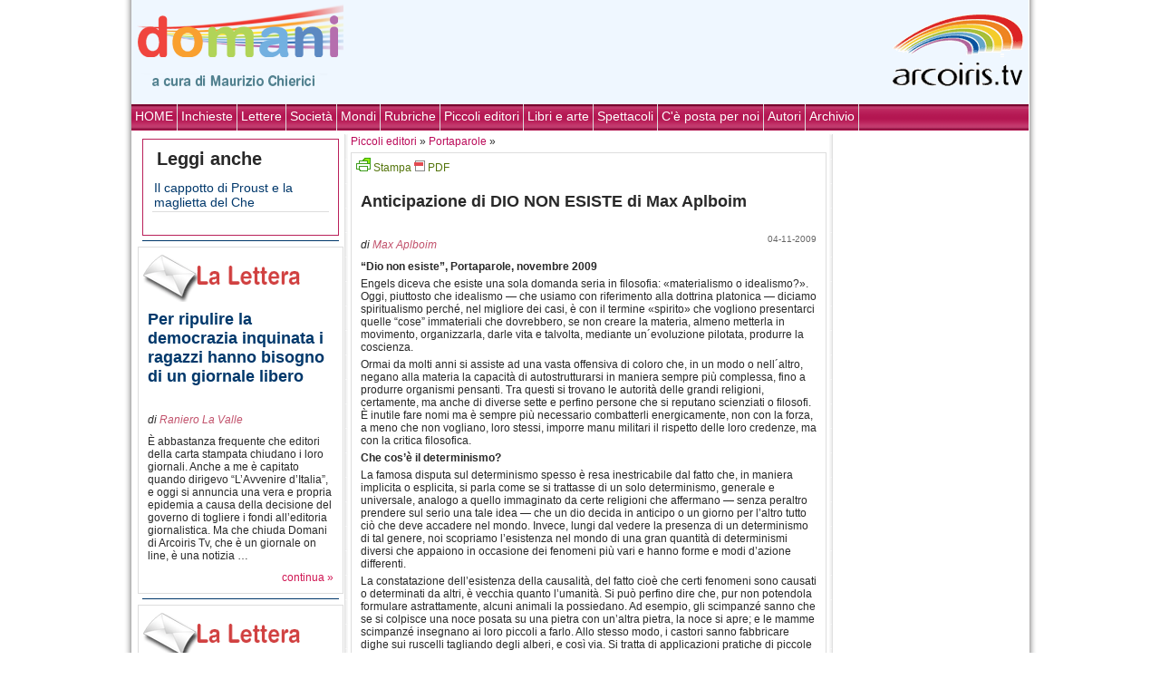

--- FILE ---
content_type: text/html; charset=UTF-8
request_url: https://domani.arcoiris.tv/anticipazione-di-dio-non-esiste-di-max-aplboim/
body_size: 11197
content:
<!DOCTYPE html PUBLIC "-//W3C//DTD XHTML 1.0 Strict//EN" "http://www.w3.org/TR/xhtml1/DTD/xhtml1-strict.dtd">
<html xmlns="http://www.w3.org/1999/xhtml" lang="it-IT">
<head>
		<meta http-equiv="Content-Type" content="text/html; charset=ISO-8859-1" />
    <link rel="stylesheet" href="/sito/themes/new_arcoiris/style.css" type="text/css" media="all" />
	<link rel="alternate" type="application/rss+xml" title="Domani RSS Feed" href="https://domani.arcoiris.tv/feed/" />
	<link rel="pingback" href="https://domani.arcoiris.tv/xmlrpc.php" />

	<title>Anticipazione di DIO NON ESISTE di Max Aplboim  @  Domani Arcoiris TV</title>
<link rel='dns-prefetch' href='//s.w.org' />
<link rel="alternate" type="application/rss+xml" title="Domani Arcoiris TV &raquo; Anticipazione di DIO NON ESISTE di Max Aplboim Feed dei commenti" href="https://domani.arcoiris.tv/anticipazione-di-dio-non-esiste-di-max-aplboim/feed/" />
		<script type="text/javascript">
			window._wpemojiSettings = {"baseUrl":"https:\/\/s.w.org\/images\/core\/emoji\/12.0.0-1\/72x72\/","ext":".png","svgUrl":"https:\/\/s.w.org\/images\/core\/emoji\/12.0.0-1\/svg\/","svgExt":".svg","source":{"concatemoji":"https:\/\/domani.arcoiris.tv\/wp-includes\/js\/wp-emoji-release.min.js"}};
			/*! This file is auto-generated */
			!function(e,a,t){var n,r,o,i=a.createElement("canvas"),p=i.getContext&&i.getContext("2d");function s(e,t){var a=String.fromCharCode;p.clearRect(0,0,i.width,i.height),p.fillText(a.apply(this,e),0,0);e=i.toDataURL();return p.clearRect(0,0,i.width,i.height),p.fillText(a.apply(this,t),0,0),e===i.toDataURL()}function c(e){var t=a.createElement("script");t.src=e,t.defer=t.type="text/javascript",a.getElementsByTagName("head")[0].appendChild(t)}for(o=Array("flag","emoji"),t.supports={everything:!0,everythingExceptFlag:!0},r=0;r<o.length;r++)t.supports[o[r]]=function(e){if(!p||!p.fillText)return!1;switch(p.textBaseline="top",p.font="600 32px Arial",e){case"flag":return s([127987,65039,8205,9895,65039],[127987,65039,8203,9895,65039])?!1:!s([55356,56826,55356,56819],[55356,56826,8203,55356,56819])&&!s([55356,57332,56128,56423,56128,56418,56128,56421,56128,56430,56128,56423,56128,56447],[55356,57332,8203,56128,56423,8203,56128,56418,8203,56128,56421,8203,56128,56430,8203,56128,56423,8203,56128,56447]);case"emoji":return!s([55357,56424,55356,57342,8205,55358,56605,8205,55357,56424,55356,57340],[55357,56424,55356,57342,8203,55358,56605,8203,55357,56424,55356,57340])}return!1}(o[r]),t.supports.everything=t.supports.everything&&t.supports[o[r]],"flag"!==o[r]&&(t.supports.everythingExceptFlag=t.supports.everythingExceptFlag&&t.supports[o[r]]);t.supports.everythingExceptFlag=t.supports.everythingExceptFlag&&!t.supports.flag,t.DOMReady=!1,t.readyCallback=function(){t.DOMReady=!0},t.supports.everything||(n=function(){t.readyCallback()},a.addEventListener?(a.addEventListener("DOMContentLoaded",n,!1),e.addEventListener("load",n,!1)):(e.attachEvent("onload",n),a.attachEvent("onreadystatechange",function(){"complete"===a.readyState&&t.readyCallback()})),(n=t.source||{}).concatemoji?c(n.concatemoji):n.wpemoji&&n.twemoji&&(c(n.twemoji),c(n.wpemoji)))}(window,document,window._wpemojiSettings);
		</script>
		<style type="text/css">
img.wp-smiley,
img.emoji {
	display: inline !important;
	border: none !important;
	box-shadow: none !important;
	height: 1em !important;
	width: 1em !important;
	margin: 0 .07em !important;
	vertical-align: -0.1em !important;
	background: none !important;
	padding: 0 !important;
}
</style>
	<link rel='stylesheet' id='wp-block-library-css'  href='https://domani.arcoiris.tv/wp-includes/css/dist/block-library/style.min.css' type='text/css' media='all' />
<link rel='https://api.w.org/' href='https://domani.arcoiris.tv/wp-json/' />
<link rel="EditURI" type="application/rsd+xml" title="RSD" href="https://domani.arcoiris.tv/xmlrpc.php?rsd" />
<link rel="wlwmanifest" type="application/wlwmanifest+xml" href="https://domani.arcoiris.tv/wp-includes/wlwmanifest.xml" /> 
<link rel='prev' title='Maurizio CHIERICI &#8211; Cari lettori, ecco chi siete (e noi chi siamo)' href='https://domani.arcoiris.tv/cari-lettori-ecco-chi-siete-e-noi-chi-siamo/' />
<link rel='next' title='Gli apertivi dei ragazzi che muoiono il sabato sera' href='https://domani.arcoiris.tv/gli-apertivi-dei-ragazzi-che-muoiono-il-sabato-sera/' />
<link rel="canonical" href="https://domani.arcoiris.tv/anticipazione-di-dio-non-esiste-di-max-aplboim/" />
<link rel='shortlink' href='https://domani.arcoiris.tv/?p=2774' />
<link rel="alternate" type="application/json+oembed" href="https://domani.arcoiris.tv/wp-json/oembed/1.0/embed?url=https%3A%2F%2Fdomani.arcoiris.tv%2Fanticipazione-di-dio-non-esiste-di-max-aplboim%2F" />
<link rel="alternate" type="text/xml+oembed" href="https://domani.arcoiris.tv/wp-json/oembed/1.0/embed?url=https%3A%2F%2Fdomani.arcoiris.tv%2Fanticipazione-di-dio-non-esiste-di-max-aplboim%2F&#038;format=xml" />
<meta property="og:title" content="Anticipazione di DIO NON ESISTE di Max Aplboim" />
<meta property="og:type" content="website" />
<meta property="og:url" content="https://domani.arcoiris.tv/anticipazione-di-dio-non-esiste-di-max-aplboim/"/>
<meta property="og:image" content="https://domani.arcoiris.tv/images/domani.png"/>
<meta property="og:site_name" content="Domani Arcoiris TV" />
<meta property="fb:admins" content="1847642915" />
<meta property="og:description" content="“Dio non esiste”, Portaparole, novembre 2009

Engels diceva che esiste una sola domanda seria in filosofia: «materialismo o idealismo?». Oggi, piuttosto che idealismo — che usiamo con riferimento alla dottrina platonica — diciamo spiritualismo perché, nel migliore dei casi, è con il termine «spirito» che vogliono presentarci quelle “cose” immateriali che dovrebbero, se non creare la materia, almeno metterla in movimento, organizzarla, darle vita e talvolta, mediante un´evoluzione pilotata, produrre la coscienza.

Ormai da molti anni si assiste ad una vasta offensiva di coloro che, in un modo o nell´altro, negano alla materia la capacità di autostrutturarsi in maniera sempre più complessa, fino a produrre organismi pensanti. Tra questi si trovano le autorità delle grandi religioni, certamente, ma anche di diverse sette e perfino persone che si reputano scienziati o filosofi. È inutile fare nomi ma è sempre più necessario combatterli energicamente, non con la forza, a meno che non vogliano, loro stessi, imporre manu militari il rispetto delle loro credenze, ma con la critica filosofica.

Che cos’è il determinismo?

La famosa disputa sul determinismo spesso è resa ine­stricabile dal fatto che, in maniera implicita o esplicita, si parla come se si trattasse di un solo " />


</head>
<body>
<div id="main">
	<div class="container">


<div id="header">
<a href="https://domani.arcoiris.tv"><img src="/images/domani.png" style="position: relative;margin:0 5px 0 5px; float:left;" Alt="Welcome to Arcoiris Web TV" border="0"></a>

				<div class="frase">
									
					
				</div>
<a href="https://www.arcoiris.tv"><img src="/images/arclogo.png" style="float:right; margin: 0 5px 0 5px; border: none;" /></a>
				<div style="clear: both;"></div>
	</div>



	
	<div class="menu1">
	
	<ul id="navmenu">
		<li class="cat-item current-cat"><a href="http://domani.arcoiris.tv">HOME</a></li>
		<li class="cat-item cat-item-1"><a href="https://domani.arcoiris.tv/category/inchieste/">Inchieste</a>
</li>
	<li class="cat-item cat-item-92"><a href="https://domani.arcoiris.tv/category/lettere/">Lettere</a>
</li>
	<li class="cat-item cat-item-23"><a href="https://domani.arcoiris.tv/category/societa/">Società</a>
</li>
	<li class="cat-item cat-item-77"><a href="https://domani.arcoiris.tv/category/mondi/">Mondi</a>
</li>
	<li class="cat-item cat-item-5"><a href="https://domani.arcoiris.tv/category/rubriche/">Rubriche</a>
</li>
	<li class="cat-item cat-item-109"><a href="https://domani.arcoiris.tv/category/piccoli-editori/">Piccoli editori</a>
</li>
	<li class="cat-item cat-item-54"><a href="https://domani.arcoiris.tv/category/libri/">Libri e arte</a>
</li>
	<li class="cat-item cat-item-1135"><a href="https://domani.arcoiris.tv/category/spettacoli/">Spettacoli</a>
</li>
	<li class="cat-item cat-item-1191"><a href="https://domani.arcoiris.tv/category/parola-di-lettore/">C&#039;è posta per noi</a>
</li>
		<li class="cat-item current-cat"><a href="?page_id=1583">Autori</a></li>
		<li class="cat-item current-cat"><a href="?page_id=830">Archivio</a></li>
</ul>

<div style="clear: both;"></div>
</div>

	<table id="tm">
	<tr>
	<td class="left">
	
<!--COLONNA SX INTERNA	-->

			<div class="leftpost"><h3 class="arcblock-r">Leggi anche</h3>
			<ul>
		<li class="cat-item"><a href="?p=2755">Il cappotto di Proust e la maglietta del Che</a></li>		</ul></div>
		<div class="bhr"></div>
		   
 <div class="post" id="post-13781">
     	<a href="?cat=92"><img src="/images/la_lettera2.png" title="La Lettera" alt="La Lettera" /></a>
    			 <h4 class="btit">
 	 			<a href="https://domani.arcoiris.tv/per-ripulire-la-democrazia-inquinata-i-ragazzi-hanno-bisogno-di-un-giornale-libero-come-domani/" rel="bookmark" title="Permanent Link to Per ripulire la democrazia inquinata i ragazzi hanno bisogno di un giornale libero">
    Per ripulire la democrazia inquinata i ragazzi hanno bisogno di un giornale libero</a>
    			 			
 			</h4>

    
    <!--<span class="data">30-12-2011</span>-->
     				
		<p class="author">di <a href="https://domani.arcoiris.tv/author/raniero-la-valle/" title="Articoli scritti da Raniero La Valle" rel="author">Raniero La Valle</a>			</p>  
		       
     <div class="entry">
 	
     


       <p>È abbastanza frequente che editori della carta stampata chiudano i loro giornali. Anche a me è capitato quando dirigevo &#8220;L&#8217;Avvenire d&#8217;Italia&#8221;, e oggi si annuncia una vera e propria epidemia a causa della decisione del governo di togliere i fondi all&#8217;editoria giornalistica. Ma che chiuda Domani di Arcoiris Tv, che è un giornale on line, è una notizia &#8230; </p>
<div class="more-link"><a href="https://domani.arcoiris.tv/per-ripulire-la-democrazia-inquinata-i-ragazzi-hanno-bisogno-di-un-giornale-libero-come-domani/#more-13781" title="continua">continua &raquo;</a></div>
    </em></div>
    	 <div style="clear: both;"></div>
	
 </div>
<div class="bhr"></div>		
   
 <div class="post" id="post-13718">
     	<a href="?cat=92"><img src="/images/la_lettera2.png" title="La Lettera" alt="La Lettera" /></a>
    			 <h4 class="btit">
 	 			<a href="https://domani.arcoiris.tv/addio-a-domani-chiude-a-fine-anno/" rel="bookmark" title="Permanent Link to Domani chiude, addio">
    Domani chiude, addio</a>
    			 			
 			</h4>

    
    <!--<span class="data">22-12-2011</span>-->
     				
		<p class="author">di <a href="https://domani.arcoiris.tv/author/maurizio-chierici/" title="Articoli scritti da Maurizio Chierici" rel="author">Maurizio Chierici</a>			</p>  
		       
     <div class="entry">
 	
     


       <p>L&#8217;ironia di Jacques Prévert, poeta del surrealismo, versi e canzoni nei bistrot di Parigi, accompagna la decadenza della casa reale: Luigi Primo, Luigi Secondo, Luigi Terzo&#8230; Luigi XVI al quale la rivoluzione taglia la testa: &#8220;Che dinastia è mai questa se i sovrani non sanno contare fino a 17&#8221;. Un po&#8217; la storia di <em>Domani</em>: non riesce a contare fino &#8230; </p>
<div class="more-link"><a href="https://domani.arcoiris.tv/addio-a-domani-chiude-a-fine-anno/#more-13718" title="continua">continua &raquo;</a></div>
    </em></div>
    	 <div style="clear: both;"></div>
	
 </div>
<div class="bhr"></div>		
   
 <div class="post" id="post-13783">
 <span class="pcat"><a href="https://domani.arcoiris.tv/category/libri/">Libri e arte</a> &raquo; <a href="https://domani.arcoiris.tv/category/libri/teatro/">Teatro</a> &raquo; </span> <h4 class="btit">
 	 			<a href="https://domani.arcoiris.tv/teatro-bene-comune-per-il-teatro-un-nuovo-domani/" rel="bookmark" title="Permanent Link to Teatro bene comune per il palcoscenico di dopodomani">
    Teatro bene comune per il palcoscenico di dopodomani</a>
    			 			
 			</h4>

    
    <!--<span class="data">30-12-2011</span>-->
     				
		<p class="author">di <a href="https://domani.arcoiris.tv/author/raffaella-ilari/" title="Articoli scritti da Raffaella Ilari" rel="author">Raffaella Ilari</a>			</p>  
		       
     <div class="entry">
 	
     


       	<a href="https://domani.arcoiris.tv/teatro-bene-comune-per-il-teatro-un-nuovo-domani/" title="Permanent Link a Teatro bene comune per il palcoscenico di dopodomani">	
		<img width="150" height="114" src="https://domani.arcoiris.tv/sito/uploads/2011/12/142068683_973d8db094-150x114.jpg" class="attachment-post-thumbnail size-post-thumbnail wp-post-image" alt="Teatro Municipal - Foto di Elton Melo" srcset="https://domani.arcoiris.tv/sito/uploads/2011/12/142068683_973d8db094-150x114.jpg 150w, https://domani.arcoiris.tv/sito/uploads/2011/12/142068683_973d8db094-100x76.jpg 100w, https://domani.arcoiris.tv/sito/uploads/2011/12/142068683_973d8db094-300x229.jpg 300w, https://domani.arcoiris.tv/sito/uploads/2011/12/142068683_973d8db094.jpg 500w" sizes="(max-width: 150px) 100vw, 150px" />	</a>	
		<p>&#8220;Non si può bluffare se c&#8217;è una civiltà teatrale, ed il teatro è una grande forza civile, il teatro toglie la vigliaccheria del vivere, toglie la paura del diverso, dell&#8217;altro, dell&#8217;ignoto, della vita, della morte&#8221;. Parole di Leo &#8230; </p>
<div class="more-link"><a href="https://domani.arcoiris.tv/teatro-bene-comune-per-il-teatro-un-nuovo-domani/#more-13783" title="continua">continua &raquo;</a></div>
    </em></div>
    	 <div style="clear: both;"></div>
	
 </div>
<div class="bhr"></div>		
   
 <div class="post" id="post-13763">
 <span class="pcat"><a href="https://domani.arcoiris.tv/category/inchieste/">Inchieste</a> &raquo; <a href="https://domani.arcoiris.tv/category/inchieste/quali-riforme/">Quali riforme?</a> &raquo; </span> <h4 class="btit">
 	 			<a href="https://domani.arcoiris.tv/il-governo-berlusconi-non-e-riuscito-a-cancellare-larticolo-18-ci-riuscira-la-ministra-fornero/" rel="bookmark" title="Permanent Link to Il governo Berlusconi non è riuscito a cancellare l’articolo 18, ci riuscirà la ministra Fornero?">
    Il governo Berlusconi non è riuscito a cancellare l’articolo 18, ci riuscirà la ministra Fornero?</a>
    			 			
 			</h4>

    
    <!--<span class="data">27-12-2011</span>-->
     				
		<p class="author">di <a href="https://domani.arcoiris.tv/author/riccardolenzi/" title="Articoli scritti da Riccardo Lenzi" rel="author">Riccardo Lenzi</a>			</p>  
		       
     <div class="entry">
 	
     


       	<a href="https://domani.arcoiris.tv/il-governo-berlusconi-non-e-riuscito-a-cancellare-larticolo-18-ci-riuscira-la-ministra-fornero/" title="Permanent Link a Il governo Berlusconi non è riuscito a cancellare l’articolo 18, ci riuscirà la ministra Fornero?">	
		<img width="150" height="112" src="https://domani.arcoiris.tv/sito/uploads/2011/12/Cofferati-23-marzo-2002-150x112.jpg" class="attachment-post-thumbnail size-post-thumbnail wp-post-image" alt="" srcset="https://domani.arcoiris.tv/sito/uploads/2011/12/Cofferati-23-marzo-2002-150x112.jpg 150w, https://domani.arcoiris.tv/sito/uploads/2011/12/Cofferati-23-marzo-2002-100x75.jpg 100w, https://domani.arcoiris.tv/sito/uploads/2011/12/Cofferati-23-marzo-2002-300x225.jpg 300w, https://domani.arcoiris.tv/sito/uploads/2011/12/Cofferati-23-marzo-2002.jpg 800w" sizes="(max-width: 150px) 100vw, 150px" />	</a>	
		<p><strong>Il governo Monti ha perso il primo round con Susanna Camusso che fa la guardia alla civiltà del lavoro, fondamento dell’Europa Unita. Sono 10 anni che è morto Marco Biagi, giuslavorista ucciso dalle Br. Si sentiva minacciato, chiedeva la scorta: lo Scajola allora ministro ha commentato la sua morte, “era un rompicoglioni”. Rinasce l’odio di quei giorni? Risponde Cesare Melloni, &#8230; </p>
<div class="more-link"><a href="https://domani.arcoiris.tv/il-governo-berlusconi-non-e-riuscito-a-cancellare-larticolo-18-ci-riuscira-la-ministra-fornero/#more-13763" title="continua">continua &raquo;</a></div>
    </em></div>
    	 <div style="clear: both;"></div>
	
 </div>
<div class="bhr"></div>		
   		
		
		
		
		
	</td>
<td>
<!-- MAIN -->


					
			
						
		
		

								


		<a href="https://domani.arcoiris.tv/category/piccoli-editori/">Piccoli editori</a> &raquo; <a href="https://domani.arcoiris.tv/category/piccoli-editori/portaparole/">Portaparole</a> &raquo; 	
		
			<div class="post" id="post-2774">
				<span class="data" style="margin:-5px 5px 0 0;">
								
				</span>	
			<div id="pfButton" style="width:150px; float;left;">
				
				
				<link rel="stylesheet" href="http://cdn.printfriendly.com/printfriendly.css" type="text/css" />
				<script src="http://cdn.printfriendly.com/printfriendly.js" type="text/javascript"></script>
				<a href="http://www.printfriendly.com" id="pfLink" onclick="window.print(); return false;" title="Print an optimized version of this web page or generate PDF" style="text-decoration: none;"><img id="printfriendly" style="border:none; padding:0;" src="http://cdn.printfriendly.com/pf-print-icon.gif" alt="Print"/>
				<span style="font-size: 12px; color: #55750c;">Stampa <img id="printfriendly" src="http://cdn.printfriendly.com/pf-pdf-icon.gif" alt="Get a PDF version of this webpage" style="border:none; padding: 0;" /> PDF</span></a>
				
			</div>	
					<p style="margin:20px 0;"><em>
				</em></p>		
				<div style="clear:both;"></div>	
			<h4 class="btit">Anticipazione di DIO NON ESISTE di Max Aplboim</h4>
			<span class="data">04-11-2009 <!-- by Max Aplboim --> </span>
			        <p class="author">di 
        <a href="https://domani.arcoiris.tv/author/max-aplboim/" title="Articoli scritti da Max Aplboim" rel="author">Max Aplboim</a>	
			<div class="entry">



<p><strong>“Dio non esiste”, Portaparole, novembre 2009</strong></p>
<p>Engels diceva che esiste una sola domanda seria in filosofia: «materialismo o idealismo?». Oggi, piuttosto che idealismo — che usiamo con riferimento alla dottrina platonica — diciamo spiritualismo perché, nel migliore dei casi, è con il termine «spirito» che vogliono presentarci quelle “cose” immateriali che dovrebbero, se non creare la materia, almeno metterla in movimento, organizzarla, darle vita e talvolta, mediante un´evoluzione pilotata, produrre la coscienza.</p>
<p>Ormai da molti anni si assiste ad una vasta offensiva di coloro che, in un modo o nell´altro, negano alla materia la capacità di autostrutturarsi in maniera sempre più complessa, fino a produrre organismi pensanti. Tra questi si trovano le autorità delle grandi religioni, certamente, ma anche di diverse sette e perfino persone che si reputano scienziati o filosofi. È inutile fare nomi ma è sempre più necessario combatterli energicamente, non con la forza, a meno che non vogliano, loro stessi, imporre manu militari il rispetto delle loro credenze, ma con la critica filosofica.</p>
<p><strong>Che cos’è il determinismo?</strong></p>
<p>La famosa disputa sul determinismo spesso è resa ine­stricabile dal fatto che, in maniera implicita o esplicita, si parla come se si trattasse di un solo determinismo, generale e universale, analogo a quello immaginato da certe religioni che affermano — senza peraltro prendere sul serio una tale idea — che un dio decida in anticipo o un giorno per l’altro tutto ciò che deve accadere nel mondo. Invece, lungi dal vedere la presenza di un determinismo di tal genere, noi scopriamo l’esistenza nel mondo di una gran quantità di determinismi diversi che appaiono in occasione dei fenomeni più vari e hanno forme e modi d’azione differenti.</p>
<p>La constatazione dell’esistenza della causalità, del fatto cioè che certi fenomeni sono causati o determinati da altri, è vecchia quanto l’umanità. Si può perfino dire che, pur non potendola formulare astrattamente, alcuni animali la possiedano. Ad esempio, gli scimpanzé sanno che se si colpisce una noce posata su una pietra con un’altra pietra, la noce si apre; e le mamme scimpanzé insegnano ai loro piccoli a farlo. Allo stesso modo, i castori sanno fabbricare dighe sui ruscelli tagliando degli alberi, e così via. Si tratta di applicazioni pratiche di piccole leggi causali empiriche.</p>
<p>Anche noi abbiamo cominciato scoprendo sperimentalmente, attraverso lo sviluppo delle nostre attività, la gran quantità di proprietà e causalità esistenti al mondo: il fatto che sfregando adeguatamente due pezzi di legno si ottenesse il fuoco, la tecnica di fabbricazione di utensili e armi in silice, la cottura dei manufatti di creta, la lavorazione dei metalli, ecc.</p>
<p>Ho parlato di tecnica. Ma la realizzazione di una tec­nica si fonda sull’applicazione di una causalità con­sta­tata sperimentalmente e riconosciuta come tale. Gli Egizi sollevavano enormi blocchi di pietra ap­plican­do senza saperlo il principio della leva di Archimede, co­sì come, senza saperlo, il signor Jourdain faceva della prosa. E quasi tutti i popoli hanno potuto co­struire imbarcazioni senza conoscere né il principio di Archimede né le leggi dell’idrodinamica. Abbiamo sem­pre sviluppato delle competenze tecniche ben pri­ma di riuscire a sviluppare un sapere astratto, una scienza. Una scienza comincia quando si cerca, dietro a un certo numero di fenomeni, una causa unica, che li determini tutti. Questo significa uscire dal quadro spe­rimentale o operativo immediato e arrivare a for­mu­lare leggi astratte, che abbiano una portata più va­sta e generale.</p>
<p>Del resto i primi tentativi di generalizzazione sono stati talmente astratti che riuscivano a generalizzare sol­tanto la nostra capacità di agire sul mondo: per il fatto che noi siamo in grado di fare delle cose, si è concluso che il mondo e ciò che vi accadeva dovevano essere stati fatti da qualcuno. L’essere o gli esseri sovrannaturali così immaginati servivano del resto a conferire un’autorità trascendentale alle leggi e alle regole sviluppate dalle diverse società.</p>
<p>Ma le necessità di sviluppo delle attività umane spingevano all’allargamento e alla generalizzazione della comprensione delle causalità reali, allo sviluppo delle scienze. Largamente iniziato dai Greci, ma soffocato dal Medio Evo cristiano, questo sviluppo ha preso definitivamente lo slancio nel Cinquecento, con la disciplina che servirà da base e da modello alla fisica e cioè la meccanica. Questa scienza è riuscita ad esprimere con due sole leggi — la legge dell’attrazione (che determina la forza che due corpi esercitano l’uno sull’altro in funzione delle loro masse e della loro distanza) e la legge della dinamica (che determina l’accelerazione di un cor­po sotto l’azione di una forza data in ragione della sua massa) — una gran quantità di fenomeni che va dalla ca­duta delle mele ai movimenti dei pianeti e delle co­mete all’interno del sistema solare.</p>
<p>Tali leggi presentano due caratteristiche importan­ti: da una parte sono estremamente cogenti, nessun corpo può esserne esente; d’altra parte si esprimono molto sem­plicemente con formule matematiche in­ventate a que­sto scopo. Queste due caratteristiche, del resto, so­no intimamente legate al punto che alcuni considerano scien­za soltanto ciò che può essere espres­so matematicamente. Tali aspetti si ritrovano in tutto lo sviluppo della fisica, che ha avuto il successo formidabile che sappiamo ma ha anche prodotto un doppio imperialismo.</p>
<p>Prima di tutto, se le leggi della fisica determinano il comportamento dell’universo formato dalla materia — interazioni e trasformazioni di particelle e radiazioni — tale comportamento, con tutto ciò che questo implica, deve essere determinato rigorosamente da quelle leggi, senza che vi sia posto per qualunque altra cosa. Poi, anche supponendo che esistano fenomeni che sfuggono a questo determinismo assoluto, lo schema del determinismo fisico — rigoroso e senza scappatoie — tende a imporsi come forma del determinismo in generale e per tutti i fenomeni.</p>
<p>Ora è evidente che non tutti i fenomeni sono determinati dalle leggi della fisica: se queste determinassero tutti i movimenti delle particelle che compongono un cane, come potrebbero esserci movimenti di insieme, manifestamente determinati dall’odore di salsiccia o dal­la voce del padrone? E questa determinazione, che non ha il carattere stringente e ineluttabile delle leggi della fisica, non è per questo meno reale.</p>
<p>Ci troviamo quindi di fronte a un doppio problema: da una parte mostrare come sia possibile che l’universo fisico si sottragga al determinismo fisico e tale dimostrazione pertiene alla fisica stessa, non a una metafisica; dall’altra cercare di comprendere le altre forme di leggi e determinismi che vediamo operare nel mondo.</p>
<p><strong>Il sorriso del fenicottero</strong></p>
<p>Stephen Jay Gould racconta questa storia nel libro Il sorriso del fenicottero. Nella seconda metà dell’Ottocento c’era un naturalista scozzese molto erudito. Se gli si mostrava un fossile, o una pietra con un’impronta, lui sapeva dire a quando datavano, di cosa si trattava e da dove venivano. Era capace di spiegare tutto lo svolgimento dell’evoluzione della terra e delle specie viventi. E in più era un uomo religioso, che prendeva alla let­tera la storia della creazione raccontata nella Bibbia. Per conciliare le due cose, aveva inventato una spiegazione illuminante: « Dio » diceva « ha creato il mondo proprio come è detto nella Bibbia, ma l’ha creato ne­l­lo stato in cui avrebbe dovuto trovarsi dopo miliardi di anni di evoluzione ». Era semplice, bastava pensar­ci! Gould mette questa storia in parallelo con quella dell’ombelico di Adamo, che aveva messo in imbarazzo i pittori del Rinascimento. Perché c’erano due scuole teologiche: alcuni sostenevano che Adamo, non es­sendo nato da una donna, non dovesse avere l’ombelico che è la traccia del cordone che tiene legato il feto alla madre; « ah! attenzione », dicevano gli altri, « Dio ha creato Adamo come prototipo dell’uomo e quindi l’ha creato come sarebbe stato se fosse nato da una donna ». Evidentemente i pittori non osavano prendere posizione in un dibattito del genere e quindi velavano la zona ombelicale di Adamo.</p>
<p>Un giorno ho dovuto confrontarmi con una teoria al­trettanto sottile. Una domenica pomeriggio, all’uscita di un parco vedo delle persone che distribuiscono volantini. Ne prendo uno, do un’occhiata, e scopro che si tratta di biblisti. Uno di loro si avvicina e ci mettiamo a discutere. È piuttosto bizzarro ma in fin dei conti lui ha tro­vato un argomento per difendere la Genesi, la creazione del mondo più o meno seimila anni fa, contro la storia dell’evoluzione: a quest’ultima lui rimprovera di fon­darsi sull’idea che le leggi della materia e della natura siano sempre le stesse, mentre Dio potrebbe averle messe a soqquadro completamente, aver cambiato la velocità della luce, lo scorrere del tempo, aver modificato le leggi della fisica e tutto il resto…</p>
<p>Provi un po’ a discuterci, con uno così! Di fatto, appena si fa intervenire un dio nel mondo, anche con la buona intenzione di spiegare un fatto reale, si rimane fregati: a partire dal momento in cui si parla di un dio, si può dire qualunque cosa.</p>
	
		<div id="pfButton" style="width:150px; float:right; margin:-15px 5px 5px 0;">
		<a href="http://www.printfriendly.com" id="pfLink" onclick="window.print(); return false;" title="Print an optimized version of this web page or generate PDF" style="text-decoration: none;"><img id="printfriendly" style="border:none; padding:0;" src="http://cdn.printfriendly.com/pf-print-icon.gif" alt="Print"/>
		<span style="font-size: 12px; color: #55750c;">Stampa <img id="printfriendly" src="http://cdn.printfriendly.com/pf-pdf-icon.gif" alt="Get a PDF version of this webpage" style="border:none; padding: 0;" /> PDF</span></a>
				
			</div>			
				
							<blockquote class="biopost">Nato a Vienna il 28 maggio del 1926 (naturalizzato francese dal 1950), Max Aplboïm vive a Parigi dal 1946. Figlio di genitori ebrei, arrivato in Francia all'età di 13 anni senza documenti, è stato salvato e avviato agli studi superiori dalla deportazione grazie a l’Œuvre de Secours aux Enfants (Ose). Dopo la laurea in Fisica alla Sorbona (1953), ha lavorato come ricercatore prima al Centre National de Recherche Scientifique (CNRS), poi come insegnante ricercatore di Fisica all’Università di Orsay.			</blockquote>
						</div>
				
				
				
		
		<div class="clear"></div>

		<div class="info">

									
		<p class="postmetadata">
Letto: 4476 volte |     	 
    	   
    	 	 
    	 	 

	</p>
		
			</div></div><div class="clear"></div>
								


							
									
									
						

						
								<div class="com">


<!-- You can start editing here. -->
	<div class="clr">&nbsp;</div>
	<h3 id="comments" class="block">Commenti</h3>
<!--	
	<h3 id="comments" class="block">4 risposte a &#8220;Anticipazione di DIO NON ESISTE di Max Aplboim&#8221;</h3>
    -->
    
	<ol class="list-4">

	
		<li class="alt" id="comment-33243">
        	<div class="com-header">
				

                    <span><a href='http://salmessinaitaly.spaces.live.com' rel='external nofollow ugc' class='url'>Sal Messina</a></span>
                                        
                    <small class="commentmetadata">
                    	<!--<a href="#comment-33243" title=""><? printf( __('%1$s at %2$s', 'default'), get_comment_time(__('F jS, Y', 'default')), get_comment_time(__('H:i', 'default')) ); ?></a>-->
<? printf( __('%1$s at %2$s', 'default'), get_comment_time(__('d F Y', 'default')), get_comment_time(__('H:i', 'default')) ); ?>

                    	                    </small>

                <div class="clear"></div>
            </div>
	
			<p>Siamo entrati nel terzo millennio ed ancora si ciancia sulla pseuda esistenza di un dio che non esiste.<br />
Mah!!!</p>
		</li>

	
	
		<li id="comment-33256">
        	<div class="com-header">
				

                    <span><a href='http://www.marciamondiale.org' rel='external nofollow ugc' class='url'>stefano colonna</a></span>
                                        
                    <small class="commentmetadata">
                    	<!--<a href="#comment-33256" title=""><? printf( __('%1$s at %2$s', 'default'), get_comment_time(__('F jS, Y', 'default')), get_comment_time(__('H:i', 'default')) ); ?></a>-->
<? printf( __('%1$s at %2$s', 'default'), get_comment_time(__('d F Y', 'default')), get_comment_time(__('H:i', 'default')) ); ?>

                    	                    </small>

                <div class="clear"></div>
            </div>
	
			<p>Il problema non è se esiste o no Dio, perché la risposta riguardo la religiosità ed il &#8220;fenomeno Dio&#8221; che percepisce chi vive l&#8217;esperienza, elimina ogni discussione. La questione centrale riguarda l&#8217;imposizione di questa esperienza e le conseguenti catechesi a tutti, disumanizzando lo stesso processo che permise l&#8217;esperienza stessa: la libertà umana di interpretare, creare e ricreare la realtà interna ed esterna, essendo l&#8217;essere umano fondamentalmente un &#8220;libero&#8221; interprete di ciò che la coscienza regista. *La libera interpretazione dei fenomeni e atti che la coscienza registra, è l&#8217;unica risposta coerente alle imposizioni dei &#8220;registri&#8221; di connessione con Dio, che qualora non li percepissi sono oltretutto discriminato, emarginato, e infine devo subire i codici del loro &#8220;clan&#8221;. Tutto ciò è una contraddizione, per questo Dio non si può imporre. *Come Dio, niente si può imporre alla coscienza, nemmeno l&#8217;irreligiosità. *Scendere nel profondo è una scelta. Approfondire certi &#8220;dubbi&#8221; o esperienze di comprensione, può portare ad uno spazio percettivo &#8220;differente&#8221; ed al registro di una Religiosità Interna. *Interno, personale, umano, molto umano, completamente umano, come lo è il fenomeno Dio.</p>
		</li>

	
	
		<li class="alt" id="comment-33278">
        	<div class="com-header">
				

                    <span>paolo zadro</span>
                                        
                    <small class="commentmetadata">
                    	<!--<a href="#comment-33278" title=""><? printf( __('%1$s at %2$s', 'default'), get_comment_time(__('F jS, Y', 'default')), get_comment_time(__('H:i', 'default')) ); ?></a>-->
<? printf( __('%1$s at %2$s', 'default'), get_comment_time(__('d F Y', 'default')), get_comment_time(__('H:i', 'default')) ); ?>

                    	                    </small>

                <div class="clear"></div>
            </div>
	
			<p>Pur riconoscendo il libero pensiero di chiunque, affermare che Dio non esiste, semplicemente è un atto di presunzione.<br />
Proprio come a sintesi del tema, la ricerca approfondita degli eventi e delle cause scatenanti comporta una conoscenza che si evolve e si nutre di se stessa, è pur vero che negare con assoluta certezza ciò di cui non si ouò dire avere altrettanta assoluta conoscenza resta un limite nella ricerca stessa&#8230;</p>
		</li>

	
	
		<li id="comment-33285">
        	<div class="com-header">
				

                    <span>maurizio</span>
                                        
                    <small class="commentmetadata">
                    	<!--<a href="#comment-33285" title=""><? printf( __('%1$s at %2$s', 'default'), get_comment_time(__('F jS, Y', 'default')), get_comment_time(__('H:i', 'default')) ); ?></a>-->
<? printf( __('%1$s at %2$s', 'default'), get_comment_time(__('d F Y', 'default')), get_comment_time(__('H:i', 'default')) ); ?>

                    	                    </small>

                <div class="clear"></div>
            </div>
	
			<p>l\\\&#8217;Uomo s\\\&#8217;è creato infinite divinità da quando è comparso sulla terra e ha iniziato a farsi le prime domande sulla propria esistenza.<br />
o esistono tutte o, per gli stessi identici motivi, non esiste nessuna.<br />
&#8230;io non credo che possano esistere tutte.</p>
<p>un ragionamento che può aiutarci nel capire SE dio esiste o meno è:<br />
dio è buono e può tutto.<br />
perchè allora succedono cose non buone?<br />
o dio non può veramente tutto, o l\\\&#8217;unica alternativa è che dio non sia poi così buono.<br />
in entrambi i casi dio non esiste.</p>
		</li>

	
	
	</ol>

 </div>

<div class="reply">


</div>	
																	
									
										
									
									
							</div>

																							
									
									
<!--
							<div class="navigation">
							<div class="fl"></div>
			                        <div class="fr"></div>
			                    -->
			                    	<div class="clear"></div>
	



<!-- end MAIN -->
</td>
	<td class="right">	
	
	
				
		
	
				

					
</td>
	</tr>
	</table>		

	<div class="clear"></div>

		</div>
</div>
</body>
</html>
